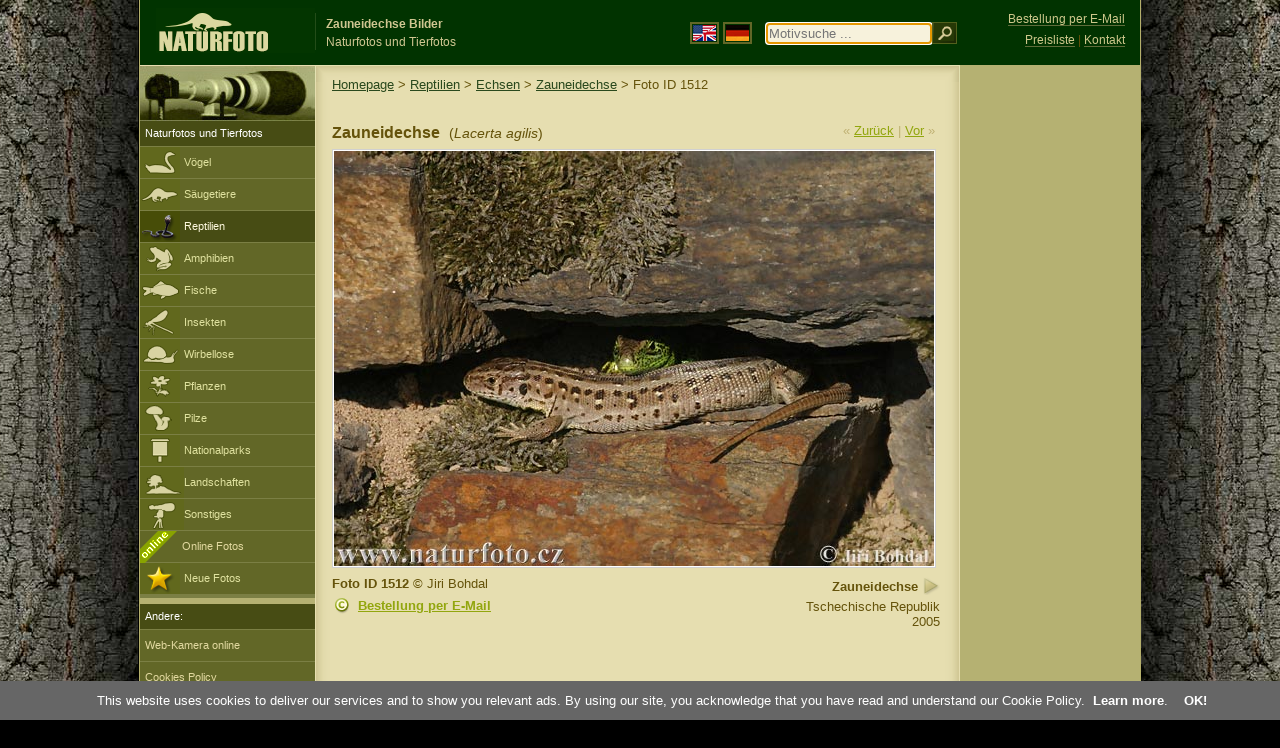

--- FILE ---
content_type: text/html; charset=UTF-8
request_url: http://www.naturfoto-cz.de/zauneidechse-foto-1512.html
body_size: 5921
content:
   
<!DOCTYPE html PUBLIC "-//W3C//DTD XHTML 1.0 Strict//EN" "http://www.w3.org/TR/xhtml1/DTD/xhtml1-strict.dtd"> 
<html xmlns="http://www.w3.org/1999/xhtml" xml:lang="de" lang="de">
<head>

<title>Zauneidechse Bilder, Zauneidechse Fotos | NaturFoto</title>

<meta http-equiv="content-type" content="text/html; charset=utf-8" />
<meta http-equiv="content-language" content="de" />
<meta http-equiv="content-script-type" content="text/javascript" />
<meta http-equiv="content-style-type" content="text/css" />
<meta http-equiv="cache-control" content="no-cache" />
<meta http-equiv="pragma"  content="no-cache" />
<meta http-equiv="expires" content="-1" />
<meta name="robots" content="index,follow" />
<meta name="resource-type" content="document" />
<meta name="description" content="Zauneidechse (Lacerta agilis) - Bilder, Fotos, Naturfotos, Tierfotos" />
<meta name="keywords" content="Zauneidechse, Lacerta agilis, bilder, fotos, bestimmen, bildagentur" />

<link rel="stylesheet" href="http://www.naturfoto-cz.de/cache/2013_ciselniky_sprite.css" type="text/css" />
<script src="/cache/2016_funkce_all_v2.js" type="text/javascript"></script>	

<link rel="stylesheet" type="text/css" href="http://www.naturfoto-cz.de/cache/2014_highslide.css"  />
<!--[if lt IE 7]>
<link rel="stylesheet" type="text/css" href="http://www.naturfoto-cz.de/cache/2014_highslide_ie6.css" />
<![endif]-->

<script type="text/javascript" src="http://www.naturfoto-cz.de/cache/2015_highslide_gallery.js"></script>
<script type="text/javascript" src="http://www.naturfoto-cz.de/cache/2015_highslide_config.js"></script>

<script type="text/javascript">
    window.cookieconsent_options = {"message":"This website uses cookies to deliver our services and to show you relevant ads. By using our site, you acknowledge that you have read and understand our Cookie Policy","dismiss":"OK!","learnMore":"Learn more","link":"http://www.naturfoto-cz.de/cookies-de.html","theme":"http://www.naturfoto-cz.de/natur-scripts/cookieconsent/cookieconsent-dark2.css"};
</script>
</head>
<body style="background-color: #000000; background-image: url(http://www.naturfoto-cz.de/natur-images/bg_v04.jpg); background-repeat: repeat-y; background-position: 50% 0px;">
<div class="main-envelope" style="z-index:10; border-left: 1px solid #b5b06c; border-right: 1px solid #b5b06c; width: 1000px; ">
<div class="main-banner" style="background : #013300; height: 65px;">

<div class="banner-left-naturfoto ruka"  style="width: 825px; height: 65px; overflow: hidden;">
<div onclick="window.location='http://www.naturfoto-cz.de/'" title="Homepage - NaturFoto" class="logo-banner-de" style="width: 159px; margin: 8px 0 0 14px; background-image: url('http://www.naturfoto-cz.de/natur-sprite/sprite_naturfoto_all_2014.png');"><span>NaturFoto</span></div>
<div onclick="window.location='http://www.naturfoto-cz.de/'" title="Homepage - NaturFoto" style="float: left; width: 350px; position: relative; top: 13px; margin-left: 0px; overflow: hidden; border-left: 1px solid #234c18;">
<h1 style="font-weight: bold;">Zauneidechse Bilder</h1><div class="cl text-banner" style="margin-left: 5px;">Naturfotos und Tierfotos</div>
</div>

<style>
.obsah-vlajky-pk {}
.obsah-vlajky-pk a img {border:2px solid #626727; margin-top:12px; padding:1px;}
.obsah-vlajky-pk a:hover img {border:2px solid #9c8d35; margin-top:12px; padding:1px;}
</style>
<div class="obsah-vlajky-pk" style="float: left; text-align: left; width: 280px; overflow: hidden; position: absolute; top: 10px; left: 50%; margin-left: 50px;">
<form  method="get" action="http://www.naturfoto-cz.de/motivsuche/">
<a href="https://www.naturephoto-cz.com/"><img src="http://www.naturfoto-cz.de/natur-images/vlajka-en.gif" alt="" width="23" height="16" /></a> 
<a href="http://www.naturfoto-cz.de/"><img src="http://www.naturfoto-cz.de/natur-images/vlajka-de.gif" alt="" width="23" height="16" /></a>
<input style="margin: -15px 0 0 10px; padding-left: 2px; width: 160px;" type="text" name="retezec_search" value="" placeholder="Motivsuche ..." class="arabaci-right" autofocus /><input type="image" name="hledat" value="OK" src="http://www.naturfoto-cz.de/natur-images/lupa_pk.gif" class="ruka" style="margin-top: -11px; width: 25px; height: 22px; padding: 0px; border: 0px;"  />
</form>
</div>

</div>
</div>

<div class="inv"><hr /></div>
<div class="main-web" style="min-height: 1000px;">
<div class="left-menu">
<div class="left-menu-kategorie-fotek" style="margin-top: -1px;">
<div class="menu-objektiv"><img src="http://www.naturfoto-cz.de/natur-images/objektiv-2014.jpg" width="175" height="56" alt="" /></div>

<div class="menu" style="margin: 0px 0 0 0;">
<ul>
<li>Naturfotos und Tierfotos</li>
</ul>
</div>

<div class="sub-menu">
<ul>
<li class="ptaci"><a href="http://www.naturfoto-cz.de/vogel/alle-vogel.html">Vögel</a></li>
<li class="savci"><a href="http://www.naturfoto-cz.de/saugetiere.html">Säugetiere</a></li>
<li class="plazi-active"><a href="http://www.naturfoto-cz.de/reptilien-amphibien-fische.html">Reptilien</a></li>
<li class="obojzivelnici"><a href="http://www.naturfoto-cz.de/amphibien.html">Amphibien</a></li>
<li class="ryby"><a href="http://www.naturfoto-cz.de/fische.html">Fische</a></li>
<li class="hmyz"><a href="http://www.naturfoto-cz.de/insekten.html">Insekten</a></li>
<li class="bezobratli"><a href="http://www.naturfoto-cz.de/wirbellose-tiere.html">Wirbellose</a></li>
<li class="rostliny"><a href="http://www.naturfoto-cz.de/pflanzen.html">Pflanzen</a></li>
<li class="houby"><a href="http://www.naturfoto-cz.de/pilze.html">Pilze</a></li>
<li class="parky"><a href="http://www.naturfoto-cz.de/nationalparks-in-europa.html">Nationalparks</a></li>
<li class="krajiny"><a href="http://www.naturfoto-cz.de/landschaften.html">Landschaften</a></li>
<li class="ostatni"><a href="http://www.naturfoto-cz.de/verschiedene-motive.html">Sonstiges</a></li>
<li >
<div style="position: absolute; z-index: 20; height: 32px; text-align: left; overflow: hidden;">
<img src="http://www.naturfoto-cz.de/natur-images/akce_download_online_2014.png" alt="" />
</div><a style="padding-left: 42px;" href="http://www.naturfoto-cz.de/online-fotos.html">Online Fotos</a>
</li>
<li class="nove"><a href="http://www.naturfoto-cz.de/fotos-neue.html">Neue Fotos</a></li>
</ul>
</div>

</div>
</div>
<style>
.obsah-navigace { display: none;}
</style>
<div class="obsah" style="margin-top: -1px;">
<div class="inv"><hr /></div>
<div class="obsah-hlavni">
<div class="obsah-navigace-path-detail" style="margin: 11px 0 0 -13px;"><a href="/">Homepage</a> > <a href="/reptilien-amphibien-fische.html">Reptilien</a> > <a href="/reptilien/echsen.html">Echsen</a>
>  
<a href="/zauneidechse-foto-1517.html" title="Zauneidechse (Lacerta agilis)">Zauneidechse</a>
> Foto ID 1512</div>
<div class="obsah-hlavni-odsazeni">
<div class="inv"><hr /></div>
<div class="obsah-sekce">
<div class="detail-sipky"> 
&laquo; <a href="/zauneidechse-foto-1513.html">Zurück</a>	| 
<a href="/zauneidechse-foto-1511.html">Vor</a> &raquo;</div>
<div class="detail-nadpis" style=""><h1>Zauneidechse <span>(<em>Lacerta agilis</em>)</span></h1></div>
</div>

<div class="item-big">
<div class="item-big-foto" style="text-align: left;">
<a style="z-index: 10;" id="thumb1512" class="highslide" onclick="return hs.expand(this, config1 )" title="Zauneidechse (Lacerta agilis)" href="/bilder/andere/zauneidechse-10480.jpg">
<img src="/bilder/andere/zauneidechse-10480.jpg" alt="Zauneidechse (Lacerta agilis)" title="Zauneidechse (Lacerta agilis)"  />
<!--
<img src="/natur-copyright/zoom_fullsize.png" alt="" style="position: absolute; margin-left: -85px; border: 0px; z-index: 20; background-color: transparent;" />
-->
</a>
</div>


<div class="item-big-foot-nazev"  style="width: 230px;">
            
<strong>Zauneidechse</strong>
            
<a onclick="javascript:Toggle('nazvy_jazyky_toggle');" class="ruka" style="color: #65530b; text-decoration: none;"><img src="/natur-images/sipka_nazvy_jazyky.gif" alt="" width="18" height="18" style="border: 0px; margin: 2px 0 -4px 0;" /></a>
<div style="clear: both; height: 5px;"><hr class="inv" /></div>
<div style="clear: both;"><hr class="inv" /></div>
Tschechische Republik<br /> 2005<div class="cl" style="height: 20px; padding: 15px 0 4px 0; text-align: right;">
<div style="float: right; margin: -1px 0 3px 3px; width: 35px; height: 20px;">

</div>
</div>
<div class="cl" style="text-align: right;"></div>
</div>
<div class="item-big-foot-kategorie" style="width: 370px;">
<a name="download"></a>
<strong>Foto ID 1512</strong>
&copy; 
Jiri Bohdal
<div class="cl p5"><hr class="inv" /></div>

<img src="/natur-images/detail_ikona_copy.gif" alt="Publish" width="24" height="18" class="detail-ikonky" style="padding: 0 2px 0 0px;" /><a class="ruka"  href="mailto:naturfoto@naturfoto.cz" rel="nofollow">Bestellung per E-Mail</a>

</div>
</div>
			

<div class="cl"><hr class="inv" /></div>
<div id="nazvy_jazyky_toggle" style="display:none;">
<div class="items-rozdelovac cl"><hr class="inv" /></div>
<p class="detail-popis">Zauneidechse:</p>

<strong>LAT</strong>: <a class="odkaz-cizi-jazyky" href="https://www.naturephoto-cz.com/lacerta-agilis-photo_lat-1517.html">Lacerta agilis</a>,
<strong>UK</strong>: <a class="odkaz-cizi-jazyky" href="https://www.naturephoto-cz.com/sand-lizard-photo-1517.html">Sand Lizard</a>,
<a class="odkaz-cizi-jazyky" href="https://www.naturephoto-cz.com/categories.html">Fotos</a>,
</div>



<div class="items-rozdelovac cl"><hr class="inv" /></div>
<div class="items">
<a name="dalsi"></a>


<b>Zauneidechse - 27 Fotos:</b>

 


<div class="item-obalka" style="min-height: 210px;">
<div style="position: absolute; z-index: 20; text-align: left;">
<img src="/natur-images/akce_download_online_2014.png" alt="" />
</div>
<div class="item">
<div class="item-nazev"><h3><a href="/zauneidechse-foto-14101.html" title="Zauneidechse">Zauneidechse</a></h3></div>
<div class="item-foto">
<a style="z-index: 10;" id="thumb14101" class="highslide" onclick="return hs.expand(this, config1 )" title="Zauneidechse - &lt;a class='tenka' href='/zauneidechse-foto-14101.html'&gt;Foto ID 14101&lt;/a'&gt;" href="/fullsize/andere/zauneidechse-82568.jpg">
<img src="/bilder/andere/einsicht-zauneidechse-82568.jpg" alt="Zauneidechse" height="100"  />
</a>
</div>
<div class="item-lokace">(<em>Lacerta agilis</em>)<br />Foto ID 14101</div>
</div>
</div>
<div class="item-obalka" style="min-height: 210px;">
<div style="position: absolute; z-index: 20; text-align: left;">
<img src="/natur-images/akce_download_online_2014.png" alt="" />
</div>
<div class="item">
<div class="item-nazev"><h3><a href="/zauneidechse-foto-14100.html" title="Zauneidechse">Zauneidechse</a></h3></div>
<div class="item-foto">
<a style="z-index: 10;" id="thumb14100" class="highslide" onclick="return hs.expand(this, config1 )" title="Zauneidechse - &lt;a class='tenka' href='/zauneidechse-foto-14100.html'&gt;Foto ID 14100&lt;/a'&gt;" href="/fullsize/andere/zauneidechse-82498.jpg">
<img src="/bilder/andere/einsicht-zauneidechse-82498.jpg" alt="Zauneidechse" height="100"  />
</a>
</div>
<div class="item-lokace">(<em>Lacerta agilis</em>)<br />Foto ID 14100</div>
</div>
</div>
<div class="item-obalka" style="min-height: 210px;">
<div style="position: absolute; z-index: 20; text-align: left;">
<img src="/natur-images/akce_download_online_2014.png" alt="" />
</div>
<div class="item">
<div class="item-nazev"><h3><a href="/zauneidechse-foto-9879.html" title="Zauneidechse">Zauneidechse</a></h3></div>
<div class="item-foto">
<a style="z-index: 10;" id="thumb9879" class="highslide" onclick="return hs.expand(this, config1 )" title="Zauneidechse - &lt;a class='tenka' href='/zauneidechse-foto-9879.html'&gt;Foto ID 9879&lt;/a'&gt;" href="/fullsize/andere/zauneidechse-47310.jpg">
<img src="/bilder/andere/einsicht-zauneidechse-47310.jpg" alt="Zauneidechse" height="100"  />
</a>
</div>
<div class="item-lokace">(<em>Lacerta agilis</em>)<br />Foto ID 9879</div>
</div>
</div>
<div class="item-obalka" style="min-height: 210px;">
<div style="position: absolute; z-index: 20; text-align: left;">
<img src="/natur-images/akce_download_online_2014.png" alt="" />
</div>
<div class="item">
<div class="item-nazev"><h3><a href="/zauneidechse-foto-9877.html" title="Zauneidechse">Zauneidechse</a></h3></div>
<div class="item-foto">
<a style="z-index: 10;" id="thumb9877" class="highslide" onclick="return hs.expand(this, config1 )" title="Zauneidechse - &lt;a class='tenka' href='/zauneidechse-foto-9877.html'&gt;Foto ID 9877&lt;/a'&gt;" href="/fullsize/andere/zauneidechse-47319.jpg">
<img src="/bilder/andere/einsicht-zauneidechse-47319.jpg" alt="Zauneidechse" height="100"  />
</a>
</div>
<div class="item-lokace">(<em>Lacerta agilis</em>)<br />Foto ID 9877</div>
</div>
</div>
<div class="item-obalka" style="min-height: 210px;">
<div style="position: absolute; z-index: 20; text-align: left;">
<img src="/natur-images/akce_download_online_2014.png" alt="" />
</div>
<div class="item">
<div class="item-nazev"><h3><a href="/zauneidechse-foto-9876.html" title="Zauneidechse">Zauneidechse</a></h3></div>
<div class="item-foto">
<a style="z-index: 10;" id="thumb9876" class="highslide" onclick="return hs.expand(this, config1 )" title="Zauneidechse - &lt;a class='tenka' href='/zauneidechse-foto-9876.html'&gt;Foto ID 9876&lt;/a'&gt;" href="/fullsize/andere/zauneidechse-47315.jpg">
<img src="/bilder/andere/einsicht-zauneidechse-47315.jpg" alt="Zauneidechse" height="100"  />
</a>
</div>
<div class="item-lokace">(<em>Lacerta agilis</em>)<br />Foto ID 9876</div>
</div>
</div>
<div class="item-obalka" style="min-height: 210px;">
<div style="position: absolute; z-index: 20; text-align: left;">
<img src="/natur-images/akce_download_online_2014.png" alt="" />
</div>
<div class="item">
<div class="item-nazev"><h3><a href="/zauneidechse-foto-1517.html" title="Zauneidechse">Zauneidechse</a></h3></div>
<div class="item-foto">
<a style="z-index: 10;" id="thumb1517" class="highslide" onclick="return hs.expand(this, config1 )" title="Zauneidechse - &lt;a class='tenka' href='/zauneidechse-foto-1517.html'&gt;Foto ID 1517&lt;/a'&gt;" href="/fullsize/andere/zauneidechse-10506.jpg">
<img src="/bilder/andere/einsicht-zauneidechse-10506.jpg" alt="Zauneidechse" height="100"  />
</a>
</div>
<div class="item-lokace">(<em>Lacerta agilis</em>)<br />Foto ID 1517</div>
</div>
</div>
<div class="item-obalka" style="min-height: 210px;">
<div style="position: absolute; z-index: 20; text-align: left;">
<img src="/natur-images/akce_download_online_2014.png" alt="" />
</div>
<div class="item">
<div class="item-nazev"><h3><a href="/zauneidechse-foto-1516.html" title="Zauneidechse">Zauneidechse</a></h3></div>
<div class="item-foto">
<a style="z-index: 10;" id="thumb1516" class="highslide" onclick="return hs.expand(this, config1 )" title="Zauneidechse - &lt;a class='tenka' href='/zauneidechse-foto-1516.html'&gt;Foto ID 1516&lt;/a'&gt;" href="/fullsize/andere/zauneidechse-10504.jpg">
<img src="/bilder/andere/einsicht-zauneidechse-10504.jpg" alt="Zauneidechse" height="100"  />
</a>
</div>
<div class="item-lokace">(<em>Lacerta agilis</em>)<br />Foto ID 1516</div>
</div>
</div>
<div class="item-obalka" style="min-height: 210px;">
<div style="position: absolute; z-index: 20; text-align: left;">
<img src="/natur-images/akce_download_online_2014.png" alt="" />
</div>
<div class="item">
<div class="item-nazev"><h3><a href="/zauneidechse-foto-1513.html" title="Zauneidechse">Zauneidechse</a></h3></div>
<div class="item-foto">
<a style="z-index: 10;" id="thumb1513" class="highslide" onclick="return hs.expand(this, config1 )" title="Zauneidechse - &lt;a class='tenka' href='/zauneidechse-foto-1513.html'&gt;Foto ID 1513&lt;/a'&gt;" href="/fullsize/andere/zauneidechse-10482.jpg">
<img src="/bilder/andere/einsicht-zauneidechse-10482.jpg" alt="Zauneidechse" height="100"  />
</a>
</div>
<div class="item-lokace">(<em>Lacerta agilis</em>)<br />Foto ID 1513</div>
</div>
</div>
<div class="item-obalka" style="min-height: 210px;">
<div style="position: absolute; z-index: 20; text-align: left;">
<img src="/natur-images/akce_download_online_2014.png" alt="" />
</div>
<div class="item">
<div class="item-nazev"><h3><a href="/zauneidechse-foto-1507.html" title="Zauneidechse">Zauneidechse</a></h3></div>
<div class="item-foto">
<a style="z-index: 10;" id="thumb1507" class="highslide" onclick="return hs.expand(this, config1 )" title="Zauneidechse - &lt;a class='tenka' href='/zauneidechse-foto-1507.html'&gt;Foto ID 1507&lt;/a'&gt;" href="/fullsize/andere/zauneidechse-22956.jpg">
<img src="/bilder/andere/einsicht-zauneidechse-22956.jpg" alt="Zauneidechse" height="100"  />
</a>
</div>
<div class="item-lokace">(<em>Lacerta agilis</em>)<br />Foto ID 1507</div>
</div>
</div>
<div class="item-obalka" style="min-height: 210px;">
<div class="item">
<div class="item-nazev"><h3><a href="/zauneidechse-foto-9878.html" title="Zauneidechse">Zauneidechse</a></h3></div>
<div class="item-foto">
<a style="z-index: 10;" id="thumb9878" class="highslide" onclick="return hs.expand(this, config1 )" title="Zauneidechse - &lt;a class='tenka' href='/zauneidechse-foto-9878.html'&gt;Foto ID 9878&lt;/a'&gt;" href="/bilder/andere/zauneidechse-47308.jpg">
<img src="/bilder/andere/einsicht-zauneidechse-47308.jpg" alt="Zauneidechse" height="100"  />
</a>
</div>
<div class="item-lokace">(<em>Lacerta agilis</em>)<br />Foto ID 9878</div>
</div>
</div>
<div class="item-obalka" style="min-height: 210px;">
<div class="item">
<div class="item-nazev"><h3><a href="/zauneidechse-foto-1515.html" title="Zauneidechse">Zauneidechse</a></h3></div>
<div class="item-foto">
<a style="z-index: 10;" id="thumb1515" class="highslide" onclick="return hs.expand(this, config1 )" title="Zauneidechse - &lt;a class='tenka' href='/zauneidechse-foto-1515.html'&gt;Foto ID 1515&lt;/a'&gt;" href="/bilder/andere/zauneidechse-10499.jpg">
<img src="/bilder/andere/einsicht-zauneidechse-10499.jpg" alt="Zauneidechse" height="100"  />
</a>
</div>
<div class="item-lokace">(<em>Lacerta agilis</em>)<br />Foto ID 1515</div>
</div>
</div>
<div class="item-obalka" style="min-height: 210px;">
<div class="item">
<div class="item-nazev"><h3><a href="/zauneidechse-foto-1514.html" title="Zauneidechse">Zauneidechse</a></h3></div>
<div class="item-foto">
<a style="z-index: 10;" id="thumb1514" class="highslide" onclick="return hs.expand(this, config1 )" title="Zauneidechse - &lt;a class='tenka' href='/zauneidechse-foto-1514.html'&gt;Foto ID 1514&lt;/a'&gt;" href="/bilder/andere/zauneidechse-10489.jpg">
<img src="/bilder/andere/einsicht-zauneidechse-10489.jpg" alt="Zauneidechse" height="100"  />
</a>
</div>
<div class="item-lokace">(<em>Lacerta agilis</em>)<br />Foto ID 1514</div>
</div>
</div>
<div class="item-obalka" style="min-height: 210px;">
<div class="item">
<div class="item-nazev"><h3><a href="/zauneidechse-foto-1511.html" title="Zauneidechse">Zauneidechse</a></h3></div>
<div class="item-foto">
<a style="z-index: 10;" id="thumb1511" class="highslide" onclick="return hs.expand(this, config1 )" title="Zauneidechse - &lt;a class='tenka' href='/zauneidechse-foto-1511.html'&gt;Foto ID 1511&lt;/a'&gt;" href="/bilder/andere/zauneidechse-10478.jpg">
<img src="/bilder/andere/einsicht-zauneidechse-10478.jpg" alt="Zauneidechse" height="100"  />
</a>
</div>
<div class="item-lokace">(<em>Lacerta agilis</em>)<br />Foto ID 1511</div>
</div>
</div>
<div class="item-obalka" style="min-height: 210px;">
<div class="item">
<div class="item-nazev"><h3><a href="/zauneidechse-foto-1510.html" title="Zauneidechse">Zauneidechse</a></h3></div>
<div class="item-foto">
<a style="z-index: 10;" id="thumb1510" class="highslide" onclick="return hs.expand(this, config1 )" title="Zauneidechse - &lt;a class='tenka' href='/zauneidechse-foto-1510.html'&gt;Foto ID 1510&lt;/a'&gt;" href="/bilder/andere/zauneidechse-10464.jpg">
<img src="/bilder/andere/einsicht-zauneidechse-10464.jpg" alt="Zauneidechse" height="100"  />
</a>
</div>
<div class="item-lokace">(<em>Lacerta agilis</em>)<br />Foto ID 1510</div>
</div>
</div>
<div class="item-obalka" style="min-height: 210px;">
<div class="item">
<div class="item-nazev"><h3><a href="/zauneidechse-foto-1509.html" title="Zauneidechse">Zauneidechse</a></h3></div>
<div class="item-foto">
<a style="z-index: 10;" id="thumb1509" class="highslide" onclick="return hs.expand(this, config1 )" title="Zauneidechse - &lt;a class='tenka' href='/zauneidechse-foto-1509.html'&gt;Foto ID 1509&lt;/a'&gt;" href="/bilder/andere/zauneidechse-10463.jpg">
<img src="/bilder/andere/einsicht-zauneidechse-10463.jpg" alt="Zauneidechse" height="100"  />
</a>
</div>
<div class="item-lokace">(<em>Lacerta agilis</em>)<br />Foto ID 1509</div>
</div>
</div>
<div class="item-obalka" style="min-height: 210px;">
<div class="item">
<div class="item-nazev"><h3><a href="/zauneidechse-foto-1508.html" title="Zauneidechse">Zauneidechse</a></h3></div>
<div class="item-foto">
<a style="z-index: 10;" id="thumb1508" class="highslide" onclick="return hs.expand(this, config1 )" title="Zauneidechse - &lt;a class='tenka' href='/zauneidechse-foto-1508.html'&gt;Foto ID 1508&lt;/a'&gt;" href="/bilder/andere/zauneidechse-10444.jpg">
<img src="/bilder/andere/einsicht-zauneidechse-10444.jpg" alt="Zauneidechse" height="100"  />
</a>
</div>
<div class="item-lokace">(<em>Lacerta agilis</em>)<br />Foto ID 1508</div>
</div>
</div>
<div class="item-obalka" style="min-height: 210px;">
<div class="item">
<div class="item-nazev"><h3><a href="/zauneidechse-foto-1506.html" title="Zauneidechse">Zauneidechse</a></h3></div>
<div class="item-foto">
<a style="z-index: 10;" id="thumb1506" class="highslide" onclick="return hs.expand(this, config1 )" title="Zauneidechse - &lt;a class='tenka' href='/zauneidechse-foto-1506.html'&gt;Foto ID 1506&lt;/a'&gt;" href="/bilder/andere/zauneidechse-22961.jpg">
<img src="/bilder/andere/einsicht-zauneidechse-22961.jpg" alt="Zauneidechse" height="100"  />
</a>
</div>
<div class="item-lokace">(<em>Lacerta agilis</em>)<br />Foto ID 1506</div>
</div>
</div>
<div class="item-obalka" style="min-height: 210px;">
<div class="item">
<div class="item-nazev"><h3><a href="/zauneidechse-foto-29810.html" title="Zauneidechse">Zauneidechse</a></h3></div>
<div class="item-foto">
<a style="z-index: 10;" id="thumb29810" class="highslide" onclick="return hs.expand(this, config1 )" title="Zauneidechse - &lt;a class='tenka' href='/zauneidechse-foto-29810.html'&gt;Foto ID 29810&lt;/a'&gt;" href="/fullsize/sevcik/zauneidechse--63x_l_agilis4.jpg">
<img src="/bilder/sevcik/einsicht-zauneidechse--63x_l_agilis4.jpg" alt="Zauneidechse" height="100"  />
</a>
</div>
<div class="item-lokace">(<em>Lacerta agilis</em>)<br />Foto ID 29810</div>
</div>
</div>
<div class="item-obalka" style="min-height: 210px;">
<div class="item">
<div class="item-nazev"><h3><a href="/zauneidechse-foto-29809.html" title="Zauneidechse">Zauneidechse</a></h3></div>
<div class="item-foto">
<a style="z-index: 10;" id="thumb29809" class="highslide" onclick="return hs.expand(this, config1 )" title="Zauneidechse - &lt;a class='tenka' href='/zauneidechse-foto-29809.html'&gt;Foto ID 29809&lt;/a'&gt;" href="/fullsize/sevcik/zauneidechse--52x_l_agilis5.jpg">
<img src="/bilder/sevcik/einsicht-zauneidechse--52x_l_agilis5.jpg" alt="Zauneidechse" height="100"  />
</a>
</div>
<div class="item-lokace">(<em>Lacerta agilis</em>)<br />Foto ID 29809</div>
</div>
</div>
<div class="item-obalka" style="min-height: 210px;">
<div class="item">
<div class="item-nazev"><h3><a href="/zauneidechse-foto-23267.html" title="Zauneidechse">Zauneidechse</a></h3></div>
<div class="item-foto">
<a style="z-index: 10;" id="thumb23267" class="highslide" onclick="return hs.expand(this, config1 )" title="Zauneidechse - &lt;a class='tenka' href='/zauneidechse-foto-23267.html'&gt;Foto ID 23267&lt;/a'&gt;" href="/fullsize/sevcik/zauneidechse--79x_jesterka_ob_dso6248.jpg">
<img src="/bilder/sevcik/einsicht-zauneidechse--79x_jesterka_ob_dso6248.jpg" alt="Zauneidechse" height="100"  />
</a>
</div>
<div class="item-lokace">(<em>Lacerta agilis</em>)<br />Foto ID 23267</div>
</div>
</div>
<div class="item-obalka" style="min-height: 210px;">
<div class="item">
<div class="item-nazev"><h3><a href="/zauneidechse-foto-20892.html" title="Zauneidechse">Zauneidechse</a></h3></div>
<div class="item-foto">
<a style="z-index: 10;" id="thumb20892" class="highslide" onclick="return hs.expand(this, config1 )" title="Zauneidechse - &lt;a class='tenka' href='/zauneidechse-foto-20892.html'&gt;Foto ID 20892&lt;/a'&gt;" href="/bilder/sevcik/zauneidechse--26x_l_agilis005.jpg">
<img src="/bilder/sevcik/einsicht-zauneidechse--26x_l_agilis005.jpg" alt="Zauneidechse" width="150"  />
</a>
</div>
<div class="item-lokace">(<em>Lacerta agilis</em>)<br />Foto ID 20892</div>
</div>
</div>
<div class="item-obalka" style="min-height: 210px;">
<div class="item">
<div class="item-nazev"><h3><a href="/zauneidechse-foto-20891.html" title="Zauneidechse">Zauneidechse</a></h3></div>
<div class="item-foto">
<a style="z-index: 10;" id="thumb20891" class="highslide" onclick="return hs.expand(this, config1 )" title="Zauneidechse - &lt;a class='tenka' href='/zauneidechse-foto-20891.html'&gt;Foto ID 20891&lt;/a'&gt;" href="/bilder/sevcik/zauneidechse--11x_lacerta_agilis_sken_2.jpg">
<img src="/bilder/sevcik/einsicht-zauneidechse--11x_lacerta_agilis_sken_2.jpg" alt="Zauneidechse" height="100"  />
</a>
</div>
<div class="item-lokace">(<em>Lacerta agilis</em>)<br />Foto ID 20891</div>
</div>
</div>
<div class="item-obalka" style="min-height: 210px;">
<div class="item">
<div class="item-nazev"><h3><a href="/zauneidechse-foto-20890.html" title="Zauneidechse">Zauneidechse</a></h3></div>
<div class="item-foto">
<a style="z-index: 10;" id="thumb20890" class="highslide" onclick="return hs.expand(this, config1 )" title="Zauneidechse - &lt;a class='tenka' href='/zauneidechse-foto-20890.html'&gt;Foto ID 20890&lt;/a'&gt;" href="/bilder/sevcik/zauneidechse--43x_lacerta_agilis_sken_1.jpg">
<img src="/bilder/sevcik/einsicht-zauneidechse--43x_lacerta_agilis_sken_1.jpg" alt="Zauneidechse" height="100"  />
</a>
</div>
<div class="item-lokace">(<em>Lacerta agilis</em>)<br />Foto ID 20890</div>
</div>
</div>
<div class="item-obalka" style="min-height: 210px;">
<div class="item">
<div class="item-nazev"><h3><a href="/zauneidechse-foto-20889.html" title="Zauneidechse">Zauneidechse</a></h3></div>
<div class="item-foto">
<a style="z-index: 10;" id="thumb20889" class="highslide" onclick="return hs.expand(this, config1 )" title="Zauneidechse - &lt;a class='tenka' href='/zauneidechse-foto-20889.html'&gt;Foto ID 20889&lt;/a'&gt;" href="/bilder/sevcik/zauneidechse--89x_lacerta_agilis_sken_3.jpg">
<img src="/bilder/sevcik/einsicht-zauneidechse--89x_lacerta_agilis_sken_3.jpg" alt="Zauneidechse" width="150"  />
</a>
</div>
<div class="item-lokace">(<em>Lacerta agilis</em>)<br />Foto ID 20889</div>
</div>
</div>
<div class="item-obalka" style="min-height: 210px;">
<div class="item">
<div class="item-nazev"><h3><a href="/zauneidechse-foto-19312.html" title="Zauneidechse">Zauneidechse</a></h3></div>
<div class="item-foto">
<a style="z-index: 10;" id="thumb19312" class="highslide" onclick="return hs.expand(this, config1 )" title="Zauneidechse - &lt;a class='tenka' href='/zauneidechse-foto-19312.html'&gt;Foto ID 19312&lt;/a'&gt;" href="/bilder/sevcik/zauneidechse--97x_l_agilis_vejce.jpg">
<img src="/bilder/sevcik/einsicht-zauneidechse--97x_l_agilis_vejce.jpg" alt="Zauneidechse" height="100"  />
</a>
</div>
<div class="item-lokace">(<em>Lacerta agilis</em>)<br />Foto ID 19312</div>
</div>
</div>
<div class="item-obalka" style="min-height: 210px;">
<div class="item">
<div class="item-nazev"><h3><a href="/zauneidechse-foto-16658.html" title="Zauneidechse">Zauneidechse</a></h3></div>
<div class="item-foto">
<a style="z-index: 10;" id="thumb16658" class="highslide" onclick="return hs.expand(this, config1 )" title="Zauneidechse - &lt;a class='tenka' href='/zauneidechse-foto-16658.html'&gt;Foto ID 16658&lt;/a'&gt;" href="/bilder/sevcik/zauneidechse--xxxjesterka_dsg9386.jpg">
<img src="/bilder/sevcik/einsicht-zauneidechse--xxxjesterka_dsg9386.jpg" alt="Zauneidechse" width="150"  />
</a>
</div>
<div class="item-lokace">(<em>Lacerta agilis</em>)<br />Foto ID 16658</div>
</div>
</div>
<div class="item-obalka" style="min-height: 210px;">
<div class="item">
<div class="item-nazev"><h3><a href="/zauneidechse-foto-11202.html" title="Zauneidechse">Zauneidechse</a></h3></div>
<div class="item-foto">
<a style="z-index: 10;" id="thumb11202" class="highslide" onclick="return hs.expand(this, config1 )" title="Zauneidechse - &lt;a class='tenka' href='/zauneidechse-foto-11202.html'&gt;Foto ID 11202&lt;/a'&gt;" href="/bilder/andera/zauneidechse-xxx2222.jpg">
<img src="/bilder/andera/einsicht-zauneidechse-xxx2222.jpg" alt="Zauneidechse" height="100"  />
</a>
</div>
<div class="item-lokace">(<em>Lacerta agilis</em>)<br />Foto ID 11202</div>
</div>
</div>
</div>


<div class="cl p10"><hr class="inv" /></div>
<div class="items-rozdelovac-list cl"><hr class="inv" /></div>
<div class="select_druh_pod">

<ul>
<li>
<h4>Fotos zur Publikation</h4>
Laden Sie Online-Fotos herunter und beurteile die Qualität und Eignung für deine Intention.Online-Fotos sind in Druckauflösung A4 / 300dpi verfügbar.Wir werden eine größere Größe auf Anfrage senden.
</li>
<div class="items-rozdelovac-uzsi cl"><hr class="inv" /></div>
<li>
<h4>Fotos für den privaten Gebrauch</h4>
Sie können Online-Fotos für private Zwecke verwendet werden. Die einzige Bedingung ist, dass es um nicht öffentliche Nutzung handelt. Bestimmen Sie den Preis selbst. Bezahlen Sie mit <a class="tenky" rel="nofollow" target="_blank" href="https://www.paypal.me/naturfotocz">Kreditkarte</a> oder <a class="tenky" href="http://www.naturfoto-cz.de/fotobank.html">Banküberweisung</a>. Vielen Dank. Jiri Bohdal

</li>
</ul>
</div>
</div>
</div><div class="obsah-right">
<div style="position: absolute; top: 6px; text-align: right; width: 165px; padding: 3px 0 0 0px; line-height: 1.9em; font-size: 0.9em;">
<!-- <img src="https://www.naturfoto.cz/natur-images/obj_kosik.png" alt="" style="width: 17px; height: 14px; margin: 2px 5px -2px -5px;" /> --><a style="color: #cdc78b; text-decoration: none; border-bottom: 1px solid #5f6c3b;" class="ruka tenka"  href="mailto:naturfoto@naturfoto.cz" rel="nofollow">Bestellung per E-Mail</a>
<br />
<!-- <img src="https://www.naturfoto.cz/natur-images/obj_copy.png" alt="" style="width: 17px; height: 14px; margin: 2px 4px -2px -4px;" /> --><a style="color: #cdc78b; text-decoration: none; border-bottom: 1px solid #5f6c3b;" class="tenka" rel="nofollow" href="http://www.naturfoto-cz.de/fotobank.html">Preisliste</a> | <a style="color: #cdc78b; text-decoration: none; border-bottom: 1px solid #5f6c3b;" class="tenka" rel="nofollow" href="http://www.naturfoto-cz.de/kontakt-de.html">Kontakt</a>
</div>

<!-- <div class="menu-o-webu"></div> -->
<div class="menu" style="border-top: 0px solid #e3e1b1;">
<div class="">
<div style="padding: 20px 0 0 10px;">
<script async src="//pagead2.googlesyndication.com/pagead/js/adsbygoogle.js"></script>
<!-- NF.de - Pravý 160x600 -->
<ins class="adsbygoogle"
     style="display:inline-block;width:160px;height:600px"
     data-ad-client="ca-pub-9699885175352241"
     data-ad-slot="8978679406"></ins>
<script>
(adsbygoogle = window.adsbygoogle || []).push({});
</script>
</div>
</div>
</div>

<div id="left_menu_fotografove" style="width: 175px; position: absolute; margin-left: -820px; top: 604px;">
<div class="menu">
<ul>
<li>Andere:</li>
</ul>
</div>
<div class="sub-menu">
<ul>
<li class=""><a href="http://www.naturfoto-cz.de/rettungsstation-fur-tiere-makov.html">Web-Kamera online</a></li>
<li class=""><a href="http://www.naturfoto-cz.de/cookies-de.html">Cookies Policy</a></li>
<li><a class="ruka" onclick="javascript:Toggle('lide_toggle');">NaturFoto Fotografen</a></li>
</ul>
</div>
<div id="lide_toggle" style="display: none;">
<div class="sub-menu">
<ul>
<li><a rel="nofollow" href="http://www.naturfoto-cz.de/jiri-bohdal-fotos.html">Jiri Bohdal</a></li>
<li><a rel="nofollow" href="http://www.naturfoto-cz.de/jan-sevcik-fotos.html">Jan Sevcik</a></li>
<li><a rel="nofollow" href="http://www.naturfoto-cz.de/lubos-mraz-fotos.html">Lubos Mraz</a></li>
<li><a rel="nofollow" href="http://www.naturfoto-cz.de/milos-andera-fotos.html">Milos Andera</a></li>
<li><a rel="nofollow" href="http://www.naturfoto-cz.de/jaroslav-maly-fotos.html">Jaroslav Maly</a></li>
<li><a rel="nofollow" href="http://www.naturfoto-cz.de/pavel-krasensky-fotos.html">Pavel Krasensky</a></li>
<li><a rel="nofollow" href="http://www.naturfoto-cz.de/ivan-bilek-fotos.html">Ivan Bilek</a></li>
<li><a rel="nofollow" href="http://www.naturfoto-cz.de/alex-auer-fotos.html">Alex Auer</a></li>
<li><a rel="nofollow" href="http://www.naturfoto-cz.de/tomas-kotouc-fotos.html">Tomas Kotouc</a></li>
<li><a rel="nofollow" href="http://www.naturfoto-cz.de/oldrich-roucka-fotos.html">Oldrich Roucka</a></li>
<li><a rel="nofollow" href="http://www.naturfoto-cz.de/petr-soural-fotos.html">Petr Soural</a></li>
</ul>
</div>
</div>

</div>

<div class="pocitadlo inv">
<script type="text/javascript">
<!--
document.write ('<img src="https://toplist.cz/dot.asp?id=208275&amp;http='+escape(document.referrer)+'&amp;wi='+escape(window.screen.width)+'&he='+escape(window.screen.height)+'&amp;cd='+escape(window.screen.colorDepth)+'&amp;t='+escape(document.title)+'" class="inv" width="0" height="0" alt=""/>');
//--></script><img src="https://toplist.cz/dot.asp?id=208275" class="inv" width="0" height="0" alt="" />
<img src="https://toplist.cz/dot.asp?id=48814" class="inv cz" width="0" height="0" alt="" />
<img src="https://toplist.cz/dot.asp?id=1445127" class="inv" width="0" height="0" style="width: 0px;" alt="" />



<script type="text/javascript">
function PopupCenter(url, title, w, h) {
    var left = (screen.width/2)-(w/2);
    var top = (screen.height/2)-(h/2);
    var newWindow = window.open(url, title, 'scrollbars=yes, width=' + w + ', height=' + h + ', top=' + top + ', left=' + left);
    
    // Puts focus on the newWindow
    if (window.focus) {
        newWindow.focus();
    }
}
</script>
</div>	
</div>
</div>
</div>
<div class="zapati">
<div class="zapati-partneri"><hr class="inv" /></div>
<div class="zapati-dole">
<div class="zapati-dole-mapa"><a href="/web-plan.html">Alphabetisches Verzeichnis</a></div>
<div class="zapati-dole-autor">&nbsp;</div>
<div class="zapati-dole-box"><a href="https://www.naturfoto.cz/">Naturfoto.cz &copy; 2026</a></div>
</div>
<div class="zapati-konec"><hr class="inv" />
Links: 
<a href="https://www.naturephoto-cz.com/categories.html">Fotografie</a> | 
<a target="_blank" href="https://de.astro-seek.com/mondphasen-mondkalender-astrologischer-kalender">Mondphasen, Mondkalender</a> | 
<a target="_blank" href="http://www.naturfoto-cz.de/odkaz_reklama/bohdal_de" rel="nofollow">Online Fotos</a>
</div>
</div>
</div>



</body>
</html>

--- FILE ---
content_type: text/html; charset=utf-8
request_url: https://www.google.com/recaptcha/api2/aframe
body_size: 268
content:
<!DOCTYPE HTML><html><head><meta http-equiv="content-type" content="text/html; charset=UTF-8"></head><body><script nonce="I91Y9D_JYsBUbckp2ANCKw">/** Anti-fraud and anti-abuse applications only. See google.com/recaptcha */ try{var clients={'sodar':'https://pagead2.googlesyndication.com/pagead/sodar?'};window.addEventListener("message",function(a){try{if(a.source===window.parent){var b=JSON.parse(a.data);var c=clients[b['id']];if(c){var d=document.createElement('img');d.src=c+b['params']+'&rc='+(localStorage.getItem("rc::a")?sessionStorage.getItem("rc::b"):"");window.document.body.appendChild(d);sessionStorage.setItem("rc::e",parseInt(sessionStorage.getItem("rc::e")||0)+1);localStorage.setItem("rc::h",'1769442570179');}}}catch(b){}});window.parent.postMessage("_grecaptcha_ready", "*");}catch(b){}</script></body></html>